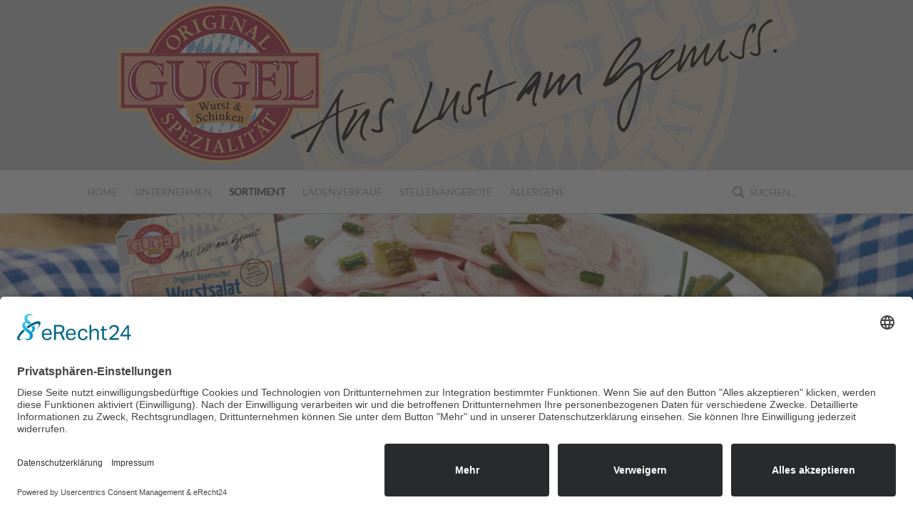

--- FILE ---
content_type: text/html; charset=utf-8
request_url: https://www.gugel.de/index.php/produkte/convenience/157-orig-bay-wurstsalat
body_size: 5720
content:
<!DOCTYPE HTML>
<html lang="de-de" dir="ltr"  data-config='{"twitter":0,"plusone":0,"facebook":0,"style":"salmon"}'>

<head>
<meta charset="utf-8">
<meta http-equiv="X-UA-Compatible" content="IE=edge">
<meta name="viewport" content="width=device-width, initial-scale=1">
<base href="https://www.gugel.de/index.php/produkte/convenience/157-orig-bay-wurstsalat" />
	<meta name="keywords" content="Gugel, Grafenwöhr, Wurst, Metzger, Geräuchertes, Braten, Knacker, Schinken, Wurstwaren, Wiener, Leberkäse, Aufschnitt, Pökel, Pressack, Geschmack, Gluten, Glutenfrei, Wurst, Zöliakie, Spure, Stellen, Bewerben, Qualität, GmbH, H.Gugel GmbH, Aus Lust am Genuss, Oberpfalz" />
	<meta name="rights" content="Die Rechte aller erwähnten und benutzten Marken- und Warenzeichen liegen ausschließich bei deren Besitzern. Das in der Website der H. Gugel GmbH enthaltene geistige Eigentum wie Marken und Urheberrechte ist geschützt. Durch diese Website wird keine Lizenz zur Nutzung des geistigen Eigentums der H. Gugel GmbH oder Dritten erteilt." />
	<meta name="author" content="Super User" />
	<meta name="description" content="H. Gugel GmbH - Wurst &amp; Schinken
Der Name Gugel steht schon seit jeher für höchste Ansprüche an Qualität und Geschmack. Das Vertrauen, das Gugel-Kunden in unsere Produkte setzen, rechtfertigen wir durch ein strenges Qualitätskonzept, bei dem es keine Kompromisse gibt. Kompromissloses Qualitätsmanagement, Frische und Service sind Richtlinien, die unser tägliches Handeln bestimmen. Individuell, persönlich, kompetent und vor allem flexibel gehen wir auf die Anforderungen und Wünsche unserer Kunden ein. Wir bemühen uns um eine stetig hohe Kundenzufriedenheit. Nur motivierte Mitarbeiter und Teamgeist sind den täglichen Herausforderungen gewachsen und ein Garant für Unternehmenserfolge." />
	<title>H. Gugel GmbH - Orig. Bay. Wurstsalat 400g (Duopack)</title>
	<link href="https://www.gugel.de/index.php/component/search/?Itemid=148&amp;catid=40&amp;id=157&amp;format=opensearch" rel="search" title="Suchen H. Gugel GmbH" type="application/opensearchdescription+xml" />
	<link href="/templates/yoo_eat/favicon.ico" rel="shortcut icon" type="image/vnd.microsoft.icon" />
	<style type="text/css">
#scrollToTop {
	cursor: pointer;
	font-size: 0.9em;
	position: fixed;
	text-align: center;
	z-index: 9999;
	-webkit-transition: background-color 0.2s ease-in-out;
	-moz-transition: background-color 0.2s ease-in-out;
	-ms-transition: background-color 0.2s ease-in-out;
	-o-transition: background-color 0.2s ease-in-out;
	transition: background-color 0.2s ease-in-out;

	background: #b72841;
	color: #ffffff;
	border-radius: 3px;
	padding-left: 12px;
	padding-right: 12px;
	padding-top: 12px;
	padding-bottom: 12px;
	right: 5px; bottom: 5px;
}

#scrollToTop:hover {
	background: #2a2a2a;
	color: #ffffff;
}

#scrollToTop > img {
	display: block;
	margin: 0 auto;
}
	</style>
	<script type="application/json" class="joomla-script-options new">{"csrf.token":"ec4035c42cc77485d96f25d4d2a6278c","system.paths":{"root":"","base":""}}</script>
	<script src="/media/system/js/mootools-core.js?e2c49694a8b017898b34f4c00916e794" type="text/javascript"></script>
	<script src="/media/system/js/core.js?e2c49694a8b017898b34f4c00916e794" type="text/javascript"></script>
	<script src="/media/system/js/mootools-more.js?e2c49694a8b017898b34f4c00916e794" type="text/javascript"></script>
	<script src="/media/plg_system_sl_scrolltotop/js/scrolltotop_mt.js" type="text/javascript"></script>
	<script src="/media/jui/js/jquery.min.js?e2c49694a8b017898b34f4c00916e794" type="text/javascript"></script>
	<script src="/media/jui/js/jquery-noconflict.js?e2c49694a8b017898b34f4c00916e794" type="text/javascript"></script>
	<script src="/media/jui/js/jquery-migrate.min.js?e2c49694a8b017898b34f4c00916e794" type="text/javascript"></script>
	<script src="/media/jui/js/bootstrap.min.js?e2c49694a8b017898b34f4c00916e794" type="text/javascript"></script>
	<script type="text/javascript">
document.addEvent('domready', function() {
	new Skyline_ScrollToTop({
		'image':		'/images/up.png',
		'text':			'',
		'title':		'Scroll to Top',
		'className':	'scrollToTop',
		'duration':		500,
		'transition':	Fx.Transitions.linear
	});
});jQuery(function($){ initTooltips(); $("body").on("subform-row-add", initTooltips); function initTooltips (event, container) { container = container || document;$(container).find(".hasTooltip").tooltip({"html": true,"container": "body"});} });
	</script>

<link rel="apple-touch-icon-precomposed" href="/templates/yoo_eat/apple_touch_icon.png">
<link rel="stylesheet" href="/templates/yoo_eat/styles/salmon/css/bootstrap.css">
<link rel="stylesheet" href="/templates/yoo_eat/styles/salmon/css/theme.css">
<link rel="stylesheet" href="/templates/yoo_eat/styles/salmon/css/custom.css">
<script src="/templates/yoo_eat/warp/vendor/uikit/js/uikit.js"></script>
<script src="/templates/yoo_eat/warp/vendor/uikit/js/components/autocomplete.js"></script>
<script src="/templates/yoo_eat/warp/vendor/uikit/js/components/search.js"></script>
<script src="/templates/yoo_eat/warp/vendor/uikit/js/components/sticky.js"></script>
<script src="/templates/yoo_eat/warp/vendor/uikit/js/components/tooltip.js"></script>
<script src="/templates/yoo_eat/warp/js/social.js"></script>
<script src="/templates/yoo_eat/js/theme.js"></script>
</head>

<body class="tm-isblog">

    
	
	<div class="tm-headerbar uk-clearfix uk-hidden-small">

		<div class="uk-container uk-container-center">

						<a class="tm-logo" href="https://www.gugel.de">
	<img style="display: block; margin-left: auto; margin-right: auto;" src="/images/logo.png" alt="" /></a>
			
			
		</div>
	</div>
	
		<div class="tm-top-block tm-grid-block">

					<nav class="tm-navbar uk-navbar" data-uk-sticky>

				<div class="uk-container uk-container-center">

										<div class="uk-navbar-flip uk-visible-large">
						<div class="uk-navbar-content">
<form id="search-93-697103bd4900b" class="uk-search" action="/index.php/produkte/convenience" method="post" data-uk-search="{'source': '/index.php/component/search/?tmpl=raw&amp;type=json&amp;ordering=&amp;searchphrase=all', 'param': 'searchword', 'msgResultsHeader': 'Suchergebnis', 'msgMoreResults': 'Weitere Ergebnisse', 'msgNoResults': 'Nichts gefunden', flipDropdown: 1}">
	<input class="uk-search-field" type="text" name="searchword" placeholder="suchen...">
	<input type="hidden" name="task"   value="search">
	<input type="hidden" name="option" value="com_search">
	<input type="hidden" name="Itemid" value="148">
</form>
</div>
					</div>
					
											<ul class="uk-navbar-nav uk-hidden-small">
<li><a href="/index.php">Home</a></li><li class="uk-parent" data-uk-dropdown="{'preventflip':'y'}" aria-haspopup="true" aria-expanded="false"><a href="/index.php/unternehmen">Unternehmen</a><div class="uk-dropdown uk-dropdown-navbar uk-dropdown-width-1"><div class="uk-grid uk-dropdown-grid"><div class="uk-width-1-1"><ul class="uk-nav uk-nav-navbar"><li><a href="/index.php/unternehmen/chronik">Chronik</a></li><li><a href="/index.php/unternehmen/standort">Standort </a></li><li><a href="/index.php/unternehmen/zertifizierungen">Zertifizierungen</a></li><li><a href="/index.php/unternehmen/kontakt-top">Kontakt</a></li></ul></div></div></div></li><li class="uk-parent uk-active" data-uk-dropdown="{'preventflip':'y'}" aria-haspopup="true" aria-expanded="false"><a href="/index.php/produkte">Sortiment</a><div class="uk-dropdown uk-dropdown-navbar uk-dropdown-width-1"><div class="uk-grid uk-dropdown-grid"><div class="uk-width-1-1"><ul class="uk-nav uk-nav-navbar"><li><a href="/index.php/produkte/bruehwurst">Brühwurst</a></li><li class="uk-active"><a href="/index.php/produkte/convenience">Convenience</a></li><li><a href="/index.php/produkte/gefluegel-produkte">Geflügel-Produkte</a></li><li><a href="/index.php/produkte/wurstwaren">Kochwurst</a></li><li><a href="/index.php/produkte/leberkaese">Leberkäse</a></li><li><a href="/index.php/produkte/rohwurst-halbdauerware">Rohwurst - Halbdauerware</a></li><li><a href="/index.php/produkte/sb-produkte">SB-Produkte</a></li><li><a href="/index.php/produkte/schinken">Schinken</a></li><li><a href="/index.php/produkte/tk-produkte">TK-Produkte</a></li><li><a href="/index.php/produkte/vorgeschnittene-produkte">Vorgeschnittene Produkte</a></li><li><a href="/index.php/produkte/wuerstchen">Würstchen</a></li></ul></div></div></div></li><li class="uk-parent" data-uk-dropdown="{'preventflip':'y'}" aria-haspopup="true" aria-expanded="false"><a href="/index.php/ladenverkauf">Ladenverkauf</a><div class="uk-dropdown uk-dropdown-navbar uk-dropdown-width-1"><div class="uk-grid uk-dropdown-grid"><div class="uk-width-1-1"><ul class="uk-nav uk-nav-navbar"><li><a href="/index.php/ladenverkauf/menueplan">Menüplan</a></li></ul></div></div></div></li><li class="uk-parent" data-uk-dropdown="{'preventflip':'y'}" aria-haspopup="true" aria-expanded="false"><a href="/index.php/stellenangebote">Stellenangebote</a><div class="uk-dropdown uk-dropdown-navbar uk-dropdown-width-1"><div class="uk-grid uk-dropdown-grid"><div class="uk-width-1-1"><ul class="uk-nav uk-nav-navbar"><li><a href="/index.php/stellenangebote/online-bewerbung">Online-Bewerbung</a></li></ul></div></div></div></li><li class="uk-parent" data-uk-dropdown="{'preventflip':'y'}" aria-haspopup="true" aria-expanded="false"><a href="/index.php/allergene">Allergene</a><div class="uk-dropdown uk-dropdown-navbar uk-dropdown-width-1"><div class="uk-grid uk-dropdown-grid"><div class="uk-width-1-1"><ul class="uk-nav uk-nav-navbar"><li><a href="/index.php/allergene/gluten-lactosefreie-produkte">Gluten- &amp; Lactosefreie Produkte</a></li></ul></div></div></div></li></ul>					
										<a href="#offcanvas" class="uk-navbar-toggle uk-visible-small" data-uk-offcanvas></a>
					
										<div class="uk-navbar-content uk-navbar-center uk-visible-small"><a class="tm-logo-small" href="https://www.gugel.de">
	<img src="/images/logo_klein.png" alt="" /></a></div>
					
				</div>

		</nav>
		
	</div>
	
		<div id="tm-fullscreen" class="tm-fullscreen  uk-hidden-small uk-hidden-medium">
		
	<div class="tm-image uk-text-center" style="background-image: url('/images/layout_top_image_convenience.jpg');">
<div class="uk-height-1-1 uk-vertical-align">
<div class="uk-vertical-align-middle tm-teaser">
<p class="tm-teaser-subtitle tm-uppercase" data-uk-scrollspy="{cls:'uk-animation-slide-bottom'}"><span style="color: #ffffff;"><strong>Convenience</strong></span></p>
<h1 class="uk-heading-large uk-margin-small" data-uk-scrollspy="{cls:'uk-animation-fade', delay:700}"><span style="color: #ffffff;">H. Gugel GmbH</span></h1>
<p class="tm-teaser-subtitle-small uk-margin-bottom-remove" data-uk-scrollspy="{cls:'uk-animation-fade', delay:900}"><span style="color: #ffffff; background-color: #b82842;"><strong>In traditioneller Handwerkskunst hergestellt</strong></span></p>
</div>
</div>
</div>	</div>
	
	<div class="tm-page">

		
		
		
		
					<div class="tm-block tm-block-light">

				<div class="uk-container uk-container-center">

					<div class="uk-grid" data-uk-grid-match data-uk-grid-margin>

												<div class="tm-main uk-width-medium-1-1">

							
														<main class="tm-content">

																<ul class="uk-breadcrumb"><li><a href="/index.php">Startseite</a></li><li><a href="/index.php/produkte">Sortiment</a></li><li><a href="/index.php/produkte/convenience">Convenience</a></li><li class="uk-active"><span>Orig. Bay. Wurstsalat 400g (Duopack)</span></li></ul>
								
								<div id="system-message-container">
</div>
<article class="uk-article" data-permalink="http://www.gugel.de/index.php/produkte/convenience/157-orig-bay-wurstsalat">

	
		<h1 class="uk-article-title ">
					Orig. Bay. Wurstsalat 400g (Duopack)			</h1>
	
	
	
	
	
	<div class="tm-article-content">
		
<p><span style="color: #b82842;"><strong>401100</strong></span></p>
<p><img src="/images/stories/401100-Bay.jpg" alt="" /></p>
<table>
<tbody>
<tr>
<td valign="top">
<p><strong>Orig. Bayrischer Wurstsalat</strong><br /><strong>Hartschale: 400g</strong><br /><br />Regensburger in Scheiben geschnitten<br />k&uuml;chenfertig mariniert in einem feinw&uuml;rzigem Essigsud mit Zwiebeln<br /><br /><strong>Genie&szlig;er-Tipp:</strong><br />fix &amp; fertig die schnelle leckere Mahlzeit</p>
</td>
</tr>
</tbody>
</table>
<table>
<tbody>
<tr>
<td><img src="/images/stories/Kreis_mit_Haken.png" alt="" width="36" height="36" /></td>
<td>&nbsp;</td>
<td>Von Natur aus Laktosefrei</td>
</tr>
<tr>
<td><img src="/images/stories/Kreis_mit_Haken.png" alt="" width="36" height="36" /></td>
<td>&nbsp;</td>
<td>Von Natur aus Glutenfrei</td>
</tr>
<tr>
<td><img src="/images/stories/Kreis_mit_Haken.png" alt="" width="36" height="36" /></td>
<td>&nbsp;</td>
<td>Ohne Zusatz von Geschmacksverst&auml;rker</td>
</tr>
</tbody>
</table> 	</div>

	
	
		<p><a href="/index.php/produkte/convenience/157-orig-bay-wurstsalat?tmpl=component&amp;print=1" class="uk-margin-right" title="Eintrag ausdrucken < Orig. Bay. Wurstsalat 400g (Duopack) >" onclick="window.open(this.href,'win2','status=no,toolbar=no,scrollbars=yes,titlebar=no,menubar=no,resizable=yes,width=640,height=480,directories=no,location=no'); return false;" rel="nofollow">			<span class="icon-print" aria-hidden="true"></span>
		Drucken	</a></p>
	
	    <ul class="uk-pagination">
                <li class="uk-pagination-previous">
            <a href="/index.php/produkte/convenience/158-grillhaxe" title="Zurück">
                <i class="uk-icon-arrow-left"></i>
                Zurück            </a>
        </li>
        
                <li class="uk-pagination-next">
            <a href="/index.php/produkte/convenience/156-schweizer-wurstsalat" title="Weiter">
                Weiter                <i class="uk-icon-arrow-right"></i>
            </a>
        </li>
            </ul>
    
	
</article>
							</main>
							
							
						</div>
						
																		
					</div>

				</div>

			</div>
		
        
		
		
				<div class="tm-bottom tm-block">
			<div class="uk-container uk-container-center">
				<section class="tm-bottom-c uk-grid" data-uk-grid-match="{target:'> div > .uk-panel'}" data-uk-grid-margin>
<div class="uk-width-1-1 uk-width-medium-1-2"><div class="uk-panel"><h3 class="uk-panel-title"><i class="uk-icon-star"></i> Meist gelesen</h3>
<ul class="uk-list uk-list-line">
	<li><a href="/index.php/ladenverkauf/menueplan">Menüplan</a></li>
	<li><a href="/index.php/produkte/convenience/158-grillhaxe">Grillhaxe</a></li>
	<li><a href="/index.php/produkte/convenience/156-schweizer-wurstsalat">Schweizer Wurstsalat 400g (Duopack)</a></li>
	<li><a href="/index.php/produkte/convenience/157-orig-bay-wurstsalat">Orig. Bay. Wurstsalat 400g (Duopack)</a></li>
	<li><a href="/index.php/produkte/schinken/168-honogschinken">Honigschinken gekocht</a></li>
	<li><a href="/index.php/unternehmen">Unternehmen</a></li>
</ul></div></div>

<div class="uk-width-1-1 uk-width-medium-1-2"><div class="uk-panel"><h3 class="uk-panel-title"><i class="uk-icon-legal"></i> Legal</h3><ul class="uk-nav uk-nav-parent-icon uk-nav-side" data-uk-nav="{}">
<li><a href="/index.php/kontakt">Kontakt</a></li><li><a href="/index.php/impressum">Impressum</a></li><li><a href="/index.php/datenschutz">Datenschutz</a></li><li><a href="/index.php/agbs">AGBs</a></li><li><a href="/index.php/sitemap">Sitemap</a></li></ul></div></div>
</section>
			</div>
		</div>
		
	</div>

		<div class="tm-block">
		<div class="uk-container uk-container-center">
			<footer class="tm-footer uk-text-center">

				<div>
				<div class="uk-panel"><div class="footer1">Copyright &#169; 2026 H. Gugel GmbH. Alle Rechte vorbehalten.</div>
<div class="footer2">H. Gugel GmbH - Bahnhofstrasse 40 - D- 92655 Grafenwöhr - +49 (0) 96 41 / 92 05 - 0</div>
</div>
<div class="uk-panel">
	<br><a href="javascript:UC_UI.showSecondLayer();">Cookie-Einstellungen</a> | <a href="mailto:whistleblow.gugel@gmail.com">Hinweisgeber</a></div>				</div>

				<div>
								</div>

			</footer>
		</div>
	</div>
	
	<script id="usercentrics-cmp" async data-eu-mode="true" data-settings-id="UpuMih3Gy" src="https://app.eu.usercentrics.eu/browser-ui/latest/loader.js"></script>

<script type="application/javascript" src="https://sdp.eu.usercentrics.eu/latest/uc-block.bundle.js"></script>

<script>
    if(document.title === "H. Gugel GmbH - Impressum") {
        var UC_UI_SUPPRESS_CMP_DISPLAY=true;
    }
</script>

<script>
    if(document.title === "H. Gugel GmbH - Datenschutz") {
        var UC_UI_SUPPRESS_CMP_DISPLAY=true;
    }
</script>
		<div id="offcanvas" class="uk-offcanvas">
		<div class="uk-offcanvas-bar"><div class="uk-panel">
<form id="search-114-697103bd5260a" class="uk-search" action="/index.php/produkte/convenience" method="post" >
	<input class="uk-search-field" type="text" name="searchword" placeholder="suchen...">
	<input type="hidden" name="task"   value="search">
	<input type="hidden" name="option" value="com_search">
	<input type="hidden" name="Itemid" value="148">
</form>
</div>
<ul class="uk-nav uk-nav-offcanvas">
<li><a href="/index.php">Home</a></li><li class="uk-parent"><a href="/index.php/unternehmen">Unternehmen</a><ul class="uk-nav-sub"><li><a href="/index.php/unternehmen/chronik">Chronik</a></li><li><a href="/index.php/unternehmen/standort">Standort </a></li><li><a href="/index.php/unternehmen/zertifizierungen">Zertifizierungen</a></li><li><a href="/index.php/unternehmen/kontakt-top">Kontakt</a></li></ul></li><li class="uk-parent uk-active"><a href="/index.php/produkte">Sortiment</a><ul class="uk-nav-sub"><li><a href="/index.php/produkte/bruehwurst">Brühwurst</a></li><li class="uk-active"><a href="/index.php/produkte/convenience">Convenience</a></li><li><a href="/index.php/produkte/gefluegel-produkte">Geflügel-Produkte</a></li><li><a href="/index.php/produkte/wurstwaren">Kochwurst</a></li><li><a href="/index.php/produkte/leberkaese">Leberkäse</a></li><li><a href="/index.php/produkte/rohwurst-halbdauerware">Rohwurst - Halbdauerware</a></li><li><a href="/index.php/produkte/sb-produkte">SB-Produkte</a></li><li><a href="/index.php/produkte/schinken">Schinken</a></li><li><a href="/index.php/produkte/tk-produkte">TK-Produkte</a></li><li><a href="/index.php/produkte/vorgeschnittene-produkte">Vorgeschnittene Produkte</a></li><li><a href="/index.php/produkte/wuerstchen">Würstchen</a></li></ul></li><li class="uk-parent"><a href="/index.php/ladenverkauf">Ladenverkauf</a><ul class="uk-nav-sub"><li><a href="/index.php/ladenverkauf/menueplan">Menüplan</a></li></ul></li><li class="uk-parent"><a href="/index.php/stellenangebote">Stellenangebote</a><ul class="uk-nav-sub"><li><a href="/index.php/stellenangebote/online-bewerbung">Online-Bewerbung</a></li></ul></li><li class="uk-parent"><a href="/index.php/allergene">Allergene</a><ul class="uk-nav-sub"><li><a href="/index.php/allergene/gluten-lactosefreie-produkte">Gluten- &amp; Lactosefreie Produkte</a></li></ul></li></ul></div>
	</div>
	

</body>
</html>